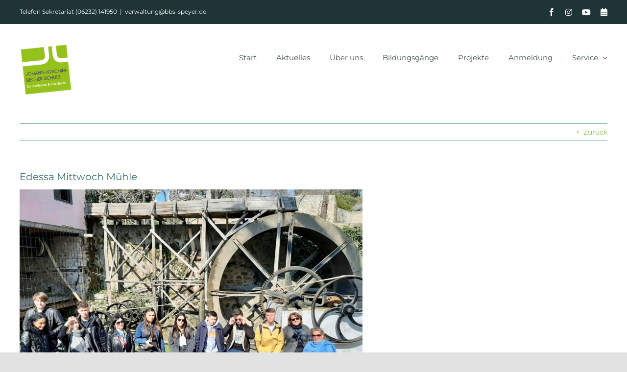

--- FILE ---
content_type: text/html; charset=UTF-8
request_url: https://www.bbs-speyer.de/aktuelles/tzaziki-sirtaki-wasserfaelle-und-neue-freunde/attachment/edessa-mittwoch-muehle/
body_size: 11939
content:
<!DOCTYPE html>
<html class="avada-html-layout-wide avada-html-header-position-top" lang="de" prefix="og: http://ogp.me/ns# fb: http://ogp.me/ns/fb#">
<head>
	<meta http-equiv="X-UA-Compatible" content="IE=edge" />
	<meta http-equiv="Content-Type" content="text/html; charset=utf-8"/>
	<meta name="viewport" content="width=device-width, initial-scale=1" />
	<meta name='robots' content='index, follow, max-image-preview:large, max-snippet:-1, max-video-preview:-1' />
<meta name="dlm-version" content="5.1.4">
	<!-- This site is optimized with the Yoast SEO plugin v26.7 - https://yoast.com/wordpress/plugins/seo/ -->
	<title>Edessa Mittwoch Mühle - Johann-Joachim-Becher-Schule Speyer</title>
	<link rel="canonical" href="https://www.bbs-speyer.de/aktuelles/tzaziki-sirtaki-wasserfaelle-und-neue-freunde/attachment/edessa-mittwoch-muehle/" />
	<meta property="og:locale" content="de_DE" />
	<meta property="og:type" content="article" />
	<meta property="og:title" content="Edessa Mittwoch Mühle - Johann-Joachim-Becher-Schule Speyer" />
	<meta property="og:url" content="https://www.bbs-speyer.de/aktuelles/tzaziki-sirtaki-wasserfaelle-und-neue-freunde/attachment/edessa-mittwoch-muehle/" />
	<meta property="og:site_name" content="Johann-Joachim-Becher-Schule Speyer" />
	<meta property="og:image" content="https://www.bbs-speyer.de/aktuelles/tzaziki-sirtaki-wasserfaelle-und-neue-freunde/attachment/edessa-mittwoch-muehle" />
	<meta property="og:image:width" content="700" />
	<meta property="og:image:height" content="523" />
	<meta property="og:image:type" content="image/jpeg" />
	<script type="application/ld+json" class="yoast-schema-graph">{"@context":"https://schema.org","@graph":[{"@type":"WebPage","@id":"https://www.bbs-speyer.de/aktuelles/tzaziki-sirtaki-wasserfaelle-und-neue-freunde/attachment/edessa-mittwoch-muehle/","url":"https://www.bbs-speyer.de/aktuelles/tzaziki-sirtaki-wasserfaelle-und-neue-freunde/attachment/edessa-mittwoch-muehle/","name":"Edessa Mittwoch Mühle - Johann-Joachim-Becher-Schule Speyer","isPartOf":{"@id":"https://www.bbs-speyer.de/#website"},"primaryImageOfPage":{"@id":"https://www.bbs-speyer.de/aktuelles/tzaziki-sirtaki-wasserfaelle-und-neue-freunde/attachment/edessa-mittwoch-muehle/#primaryimage"},"image":{"@id":"https://www.bbs-speyer.de/aktuelles/tzaziki-sirtaki-wasserfaelle-und-neue-freunde/attachment/edessa-mittwoch-muehle/#primaryimage"},"thumbnailUrl":"https://www.bbs-speyer.de/wp-content/uploads/2020/03/Edessa-Mittwoch-Mühle.jpg","datePublished":"2020-03-31T11:23:47+00:00","breadcrumb":{"@id":"https://www.bbs-speyer.de/aktuelles/tzaziki-sirtaki-wasserfaelle-und-neue-freunde/attachment/edessa-mittwoch-muehle/#breadcrumb"},"inLanguage":"de","potentialAction":[{"@type":"ReadAction","target":["https://www.bbs-speyer.de/aktuelles/tzaziki-sirtaki-wasserfaelle-und-neue-freunde/attachment/edessa-mittwoch-muehle/"]}]},{"@type":"ImageObject","inLanguage":"de","@id":"https://www.bbs-speyer.de/aktuelles/tzaziki-sirtaki-wasserfaelle-und-neue-freunde/attachment/edessa-mittwoch-muehle/#primaryimage","url":"https://www.bbs-speyer.de/wp-content/uploads/2020/03/Edessa-Mittwoch-Mühle.jpg","contentUrl":"https://www.bbs-speyer.de/wp-content/uploads/2020/03/Edessa-Mittwoch-Mühle.jpg","width":700,"height":523},{"@type":"BreadcrumbList","@id":"https://www.bbs-speyer.de/aktuelles/tzaziki-sirtaki-wasserfaelle-und-neue-freunde/attachment/edessa-mittwoch-muehle/#breadcrumb","itemListElement":[{"@type":"ListItem","position":1,"name":"Home","item":"https://www.bbs-speyer.de/"},{"@type":"ListItem","position":2,"name":"Tzaziki, Sirtaki, Wasserfälle und neue Freunde","item":"https://www.bbs-speyer.de/aktuelles/tzaziki-sirtaki-wasserfaelle-und-neue-freunde/"},{"@type":"ListItem","position":3,"name":"Edessa Mittwoch Mühle"}]},{"@type":"WebSite","@id":"https://www.bbs-speyer.de/#website","url":"https://www.bbs-speyer.de/","name":"Johann-Joachim-Becher-Schule Speyer","description":"Berufsbildende Schule Speyer","potentialAction":[{"@type":"SearchAction","target":{"@type":"EntryPoint","urlTemplate":"https://www.bbs-speyer.de/?s={search_term_string}"},"query-input":{"@type":"PropertyValueSpecification","valueRequired":true,"valueName":"search_term_string"}}],"inLanguage":"de"}]}</script>
	<!-- / Yoast SEO plugin. -->


<link rel='dns-prefetch' href='//maps.google.com' />
<link rel="alternate" type="application/rss+xml" title="Johann-Joachim-Becher-Schule Speyer &raquo; Feed" href="https://www.bbs-speyer.de/feed/" />
<link rel="alternate" type="application/rss+xml" title="Johann-Joachim-Becher-Schule Speyer &raquo; Kommentar-Feed" href="https://www.bbs-speyer.de/comments/feed/" />
<link rel="alternate" type="text/calendar" title="Johann-Joachim-Becher-Schule Speyer &raquo; iCal Feed" href="https://www.bbs-speyer.de/events/?ical=1" />
		
		
		
				<link rel="alternate" title="oEmbed (JSON)" type="application/json+oembed" href="https://www.bbs-speyer.de/wp-json/oembed/1.0/embed?url=https%3A%2F%2Fwww.bbs-speyer.de%2Faktuelles%2Ftzaziki-sirtaki-wasserfaelle-und-neue-freunde%2Fattachment%2Fedessa-mittwoch-muehle%2F" />
<link rel="alternate" title="oEmbed (XML)" type="text/xml+oembed" href="https://www.bbs-speyer.de/wp-json/oembed/1.0/embed?url=https%3A%2F%2Fwww.bbs-speyer.de%2Faktuelles%2Ftzaziki-sirtaki-wasserfaelle-und-neue-freunde%2Fattachment%2Fedessa-mittwoch-muehle%2F&#038;format=xml" />

		<meta property="og:title" content="Edessa Mittwoch Mühle"/>
		<meta property="og:type" content="article"/>
		<meta property="og:url" content="https://www.bbs-speyer.de/aktuelles/tzaziki-sirtaki-wasserfaelle-und-neue-freunde/attachment/edessa-mittwoch-muehle/"/>
		<meta property="og:site_name" content="Johann-Joachim-Becher-Schule Speyer"/>
		<meta property="og:description" content=""/>

									<meta property="og:image" content="https://www.bbs-speyer.de/wp-content/uploads/2021/06/bbslogo.png"/>
							<style id='wp-img-auto-sizes-contain-inline-css' type='text/css'>
img:is([sizes=auto i],[sizes^="auto," i]){contain-intrinsic-size:3000px 1500px}
/*# sourceURL=wp-img-auto-sizes-contain-inline-css */
</style>
<link rel='stylesheet' id='contact-form-7-css' href='https://www.bbs-speyer.de/wp-content/plugins/contact-form-7/includes/css/styles.css?ver=6.1.4' type='text/css' media='all' />
<link rel='stylesheet' id='ditty-news-ticker-font-css' href='https://www.bbs-speyer.de/wp-content/plugins/ditty-news-ticker/legacy/inc/static/libs/fontastic/styles.css?ver=3.1.59' type='text/css' media='all' />
<link rel='stylesheet' id='ditty-news-ticker-css' href='https://www.bbs-speyer.de/wp-content/plugins/ditty-news-ticker/legacy/inc/static/css/style.css?ver=3.1.59' type='text/css' media='all' />
<link rel='stylesheet' id='ditty-displays-css' href='https://www.bbs-speyer.de/wp-content/plugins/ditty-news-ticker/build/dittyDisplays.css?ver=3.1.59' type='text/css' media='all' />
<link rel='stylesheet' id='ditty-fontawesome-css' href='https://www.bbs-speyer.de/wp-content/plugins/ditty-news-ticker/includes/libs/fontawesome-6.4.0/css/all.css?ver=6.4.0' type='text/css' media='' />
<link rel='stylesheet' id='wp-gmap-embed-front-css-css' href='https://www.bbs-speyer.de/wp-content/plugins/gmap-embed/public/assets/css/front_custom_style.css?ver=1737143023' type='text/css' media='all' />
<link rel='stylesheet' id='fusion-dynamic-css-css' href='https://www.bbs-speyer.de/wp-content/uploads/fusion-styles/125574a11bef9fb407a8dbdda4d27566.min.css?ver=3.10.1' type='text/css' media='all' />
<script type="text/javascript" src="https://www.bbs-speyer.de/wp-includes/js/jquery/jquery.min.js?ver=3.7.1" id="jquery-core-js"></script>
<script type="text/javascript" src="https://maps.google.com/maps/api/js?key=AIzaSyCXjPU3MTi233g7DQ_6TZ_ZMh8fHYhp_V8&amp;libraries=places&amp;language=en&amp;region=US&amp;callback=Function.prototype&amp;ver=6.9" id="wp-gmap-api-js"></script>
<script type="text/javascript" id="wp-gmap-api-js-after">
/* <![CDATA[ */
/* <![CDATA[ */

var wgm_status = {"l_api":"always","p_api":"N","i_p":false,"d_f_s_c":"N","d_s_v":"N","d_z_c":"N","d_p_c":"N","d_m_t_c":"N","d_m_w_z":"N","d_m_d":"N","d_m_d_c_z":"N","e_d_f_a_c":"N"};
/* ]]]]><![CDATA[> */
//# sourceURL=wp-gmap-api-js-after
/* ]]> */
</script>
<link rel="https://api.w.org/" href="https://www.bbs-speyer.de/wp-json/" /><link rel="alternate" title="JSON" type="application/json" href="https://www.bbs-speyer.de/wp-json/wp/v2/media/4902" /><link rel="EditURI" type="application/rsd+xml" title="RSD" href="https://www.bbs-speyer.de/xmlrpc.php?rsd" />
<meta name="generator" content="WordPress 6.9" />
<link rel='shortlink' href='https://www.bbs-speyer.de/?p=4902' />
<link type="text/css" rel="stylesheet" href="https://www.bbs-speyer.de/wp-content/plugins/category-rss-widget-menu/wp_cat_rss_style.css" />
<style></style><meta name="tec-api-version" content="v1"><meta name="tec-api-origin" content="https://www.bbs-speyer.de"><link rel="alternate" href="https://www.bbs-speyer.de/wp-json/tribe/events/v1/" /><style type="text/css" id="css-fb-visibility">@media screen and (max-width: 640px){.fusion-no-small-visibility{display:none !important;}body .sm-text-align-center{text-align:center !important;}body .sm-text-align-left{text-align:left !important;}body .sm-text-align-right{text-align:right !important;}body .sm-flex-align-center{justify-content:center !important;}body .sm-flex-align-flex-start{justify-content:flex-start !important;}body .sm-flex-align-flex-end{justify-content:flex-end !important;}body .sm-mx-auto{margin-left:auto !important;margin-right:auto !important;}body .sm-ml-auto{margin-left:auto !important;}body .sm-mr-auto{margin-right:auto !important;}body .fusion-absolute-position-small{position:absolute;top:auto;width:100%;}.awb-sticky.awb-sticky-small{ position: sticky; top: var(--awb-sticky-offset,0); }}@media screen and (min-width: 641px) and (max-width: 1200px){.fusion-no-medium-visibility{display:none !important;}body .md-text-align-center{text-align:center !important;}body .md-text-align-left{text-align:left !important;}body .md-text-align-right{text-align:right !important;}body .md-flex-align-center{justify-content:center !important;}body .md-flex-align-flex-start{justify-content:flex-start !important;}body .md-flex-align-flex-end{justify-content:flex-end !important;}body .md-mx-auto{margin-left:auto !important;margin-right:auto !important;}body .md-ml-auto{margin-left:auto !important;}body .md-mr-auto{margin-right:auto !important;}body .fusion-absolute-position-medium{position:absolute;top:auto;width:100%;}.awb-sticky.awb-sticky-medium{ position: sticky; top: var(--awb-sticky-offset,0); }}@media screen and (min-width: 1201px){.fusion-no-large-visibility{display:none !important;}body .lg-text-align-center{text-align:center !important;}body .lg-text-align-left{text-align:left !important;}body .lg-text-align-right{text-align:right !important;}body .lg-flex-align-center{justify-content:center !important;}body .lg-flex-align-flex-start{justify-content:flex-start !important;}body .lg-flex-align-flex-end{justify-content:flex-end !important;}body .lg-mx-auto{margin-left:auto !important;margin-right:auto !important;}body .lg-ml-auto{margin-left:auto !important;}body .lg-mr-auto{margin-right:auto !important;}body .fusion-absolute-position-large{position:absolute;top:auto;width:100%;}.awb-sticky.awb-sticky-large{ position: sticky; top: var(--awb-sticky-offset,0); }}</style><style type="text/css">.recentcomments a{display:inline !important;padding:0 !important;margin:0 !important;}</style><link rel="icon" href="https://www.bbs-speyer.de/wp-content/uploads/2021/06/bbslogo-66x66.png" sizes="32x32" />
<link rel="icon" href="https://www.bbs-speyer.de/wp-content/uploads/2021/06/bbslogo-200x200.png" sizes="192x192" />
<link rel="apple-touch-icon" href="https://www.bbs-speyer.de/wp-content/uploads/2021/06/bbslogo-200x200.png" />
<meta name="msapplication-TileImage" content="https://www.bbs-speyer.de/wp-content/uploads/2021/06/bbslogo.png" />
		<style type="text/css" id="wp-custom-css">
			[ditty_news_ticker id="6170"]		</style>
				<script type="text/javascript">
			var doc = document.documentElement;
			doc.setAttribute( 'data-useragent', navigator.userAgent );
		</script>
		
	<style id='global-styles-inline-css' type='text/css'>
:root{--wp--preset--aspect-ratio--square: 1;--wp--preset--aspect-ratio--4-3: 4/3;--wp--preset--aspect-ratio--3-4: 3/4;--wp--preset--aspect-ratio--3-2: 3/2;--wp--preset--aspect-ratio--2-3: 2/3;--wp--preset--aspect-ratio--16-9: 16/9;--wp--preset--aspect-ratio--9-16: 9/16;--wp--preset--color--black: #000000;--wp--preset--color--cyan-bluish-gray: #abb8c3;--wp--preset--color--white: #ffffff;--wp--preset--color--pale-pink: #f78da7;--wp--preset--color--vivid-red: #cf2e2e;--wp--preset--color--luminous-vivid-orange: #ff6900;--wp--preset--color--luminous-vivid-amber: #fcb900;--wp--preset--color--light-green-cyan: #7bdcb5;--wp--preset--color--vivid-green-cyan: #00d084;--wp--preset--color--pale-cyan-blue: #8ed1fc;--wp--preset--color--vivid-cyan-blue: #0693e3;--wp--preset--color--vivid-purple: #9b51e0;--wp--preset--color--awb-color-1: #ffffff;--wp--preset--color--awb-color-2: #f9f9fb;--wp--preset--color--awb-color-3: #f2f3f5;--wp--preset--color--awb-color-4: #e2e2e2;--wp--preset--color--awb-color-5: #8bc34a;--wp--preset--color--awb-color-6: #4a4e57;--wp--preset--color--awb-color-7: #333333;--wp--preset--color--awb-color-8: #212934;--wp--preset--color--awb-color-custom-10: #65bc7b;--wp--preset--color--awb-color-custom-11: #7bb3af;--wp--preset--color--awb-color-custom-12: #448f8a;--wp--preset--color--awb-color-custom-13: rgba(242,243,245,0.7);--wp--preset--color--awb-color-custom-14: rgba(255,255,255,0.8);--wp--preset--color--awb-color-custom-15: #243336;--wp--preset--color--awb-color-custom-16: #9ea0a4;--wp--preset--color--awb-color-custom-17: #336e6a;--wp--preset--color--awb-color-custom-18: #747474;--wp--preset--color--awb-color-custom-1: #ff0000;--wp--preset--color--awb-color-custom-2: #ffffff;--wp--preset--gradient--vivid-cyan-blue-to-vivid-purple: linear-gradient(135deg,rgb(6,147,227) 0%,rgb(155,81,224) 100%);--wp--preset--gradient--light-green-cyan-to-vivid-green-cyan: linear-gradient(135deg,rgb(122,220,180) 0%,rgb(0,208,130) 100%);--wp--preset--gradient--luminous-vivid-amber-to-luminous-vivid-orange: linear-gradient(135deg,rgb(252,185,0) 0%,rgb(255,105,0) 100%);--wp--preset--gradient--luminous-vivid-orange-to-vivid-red: linear-gradient(135deg,rgb(255,105,0) 0%,rgb(207,46,46) 100%);--wp--preset--gradient--very-light-gray-to-cyan-bluish-gray: linear-gradient(135deg,rgb(238,238,238) 0%,rgb(169,184,195) 100%);--wp--preset--gradient--cool-to-warm-spectrum: linear-gradient(135deg,rgb(74,234,220) 0%,rgb(151,120,209) 20%,rgb(207,42,186) 40%,rgb(238,44,130) 60%,rgb(251,105,98) 80%,rgb(254,248,76) 100%);--wp--preset--gradient--blush-light-purple: linear-gradient(135deg,rgb(255,206,236) 0%,rgb(152,150,240) 100%);--wp--preset--gradient--blush-bordeaux: linear-gradient(135deg,rgb(254,205,165) 0%,rgb(254,45,45) 50%,rgb(107,0,62) 100%);--wp--preset--gradient--luminous-dusk: linear-gradient(135deg,rgb(255,203,112) 0%,rgb(199,81,192) 50%,rgb(65,88,208) 100%);--wp--preset--gradient--pale-ocean: linear-gradient(135deg,rgb(255,245,203) 0%,rgb(182,227,212) 50%,rgb(51,167,181) 100%);--wp--preset--gradient--electric-grass: linear-gradient(135deg,rgb(202,248,128) 0%,rgb(113,206,126) 100%);--wp--preset--gradient--midnight: linear-gradient(135deg,rgb(2,3,129) 0%,rgb(40,116,252) 100%);--wp--preset--font-size--small: 10.5px;--wp--preset--font-size--medium: 20px;--wp--preset--font-size--large: 21px;--wp--preset--font-size--x-large: 42px;--wp--preset--font-size--normal: 14px;--wp--preset--font-size--xlarge: 28px;--wp--preset--font-size--huge: 42px;--wp--preset--spacing--20: 0.44rem;--wp--preset--spacing--30: 0.67rem;--wp--preset--spacing--40: 1rem;--wp--preset--spacing--50: 1.5rem;--wp--preset--spacing--60: 2.25rem;--wp--preset--spacing--70: 3.38rem;--wp--preset--spacing--80: 5.06rem;--wp--preset--shadow--natural: 6px 6px 9px rgba(0, 0, 0, 0.2);--wp--preset--shadow--deep: 12px 12px 50px rgba(0, 0, 0, 0.4);--wp--preset--shadow--sharp: 6px 6px 0px rgba(0, 0, 0, 0.2);--wp--preset--shadow--outlined: 6px 6px 0px -3px rgb(255, 255, 255), 6px 6px rgb(0, 0, 0);--wp--preset--shadow--crisp: 6px 6px 0px rgb(0, 0, 0);}:where(.is-layout-flex){gap: 0.5em;}:where(.is-layout-grid){gap: 0.5em;}body .is-layout-flex{display: flex;}.is-layout-flex{flex-wrap: wrap;align-items: center;}.is-layout-flex > :is(*, div){margin: 0;}body .is-layout-grid{display: grid;}.is-layout-grid > :is(*, div){margin: 0;}:where(.wp-block-columns.is-layout-flex){gap: 2em;}:where(.wp-block-columns.is-layout-grid){gap: 2em;}:where(.wp-block-post-template.is-layout-flex){gap: 1.25em;}:where(.wp-block-post-template.is-layout-grid){gap: 1.25em;}.has-black-color{color: var(--wp--preset--color--black) !important;}.has-cyan-bluish-gray-color{color: var(--wp--preset--color--cyan-bluish-gray) !important;}.has-white-color{color: var(--wp--preset--color--white) !important;}.has-pale-pink-color{color: var(--wp--preset--color--pale-pink) !important;}.has-vivid-red-color{color: var(--wp--preset--color--vivid-red) !important;}.has-luminous-vivid-orange-color{color: var(--wp--preset--color--luminous-vivid-orange) !important;}.has-luminous-vivid-amber-color{color: var(--wp--preset--color--luminous-vivid-amber) !important;}.has-light-green-cyan-color{color: var(--wp--preset--color--light-green-cyan) !important;}.has-vivid-green-cyan-color{color: var(--wp--preset--color--vivid-green-cyan) !important;}.has-pale-cyan-blue-color{color: var(--wp--preset--color--pale-cyan-blue) !important;}.has-vivid-cyan-blue-color{color: var(--wp--preset--color--vivid-cyan-blue) !important;}.has-vivid-purple-color{color: var(--wp--preset--color--vivid-purple) !important;}.has-black-background-color{background-color: var(--wp--preset--color--black) !important;}.has-cyan-bluish-gray-background-color{background-color: var(--wp--preset--color--cyan-bluish-gray) !important;}.has-white-background-color{background-color: var(--wp--preset--color--white) !important;}.has-pale-pink-background-color{background-color: var(--wp--preset--color--pale-pink) !important;}.has-vivid-red-background-color{background-color: var(--wp--preset--color--vivid-red) !important;}.has-luminous-vivid-orange-background-color{background-color: var(--wp--preset--color--luminous-vivid-orange) !important;}.has-luminous-vivid-amber-background-color{background-color: var(--wp--preset--color--luminous-vivid-amber) !important;}.has-light-green-cyan-background-color{background-color: var(--wp--preset--color--light-green-cyan) !important;}.has-vivid-green-cyan-background-color{background-color: var(--wp--preset--color--vivid-green-cyan) !important;}.has-pale-cyan-blue-background-color{background-color: var(--wp--preset--color--pale-cyan-blue) !important;}.has-vivid-cyan-blue-background-color{background-color: var(--wp--preset--color--vivid-cyan-blue) !important;}.has-vivid-purple-background-color{background-color: var(--wp--preset--color--vivid-purple) !important;}.has-black-border-color{border-color: var(--wp--preset--color--black) !important;}.has-cyan-bluish-gray-border-color{border-color: var(--wp--preset--color--cyan-bluish-gray) !important;}.has-white-border-color{border-color: var(--wp--preset--color--white) !important;}.has-pale-pink-border-color{border-color: var(--wp--preset--color--pale-pink) !important;}.has-vivid-red-border-color{border-color: var(--wp--preset--color--vivid-red) !important;}.has-luminous-vivid-orange-border-color{border-color: var(--wp--preset--color--luminous-vivid-orange) !important;}.has-luminous-vivid-amber-border-color{border-color: var(--wp--preset--color--luminous-vivid-amber) !important;}.has-light-green-cyan-border-color{border-color: var(--wp--preset--color--light-green-cyan) !important;}.has-vivid-green-cyan-border-color{border-color: var(--wp--preset--color--vivid-green-cyan) !important;}.has-pale-cyan-blue-border-color{border-color: var(--wp--preset--color--pale-cyan-blue) !important;}.has-vivid-cyan-blue-border-color{border-color: var(--wp--preset--color--vivid-cyan-blue) !important;}.has-vivid-purple-border-color{border-color: var(--wp--preset--color--vivid-purple) !important;}.has-vivid-cyan-blue-to-vivid-purple-gradient-background{background: var(--wp--preset--gradient--vivid-cyan-blue-to-vivid-purple) !important;}.has-light-green-cyan-to-vivid-green-cyan-gradient-background{background: var(--wp--preset--gradient--light-green-cyan-to-vivid-green-cyan) !important;}.has-luminous-vivid-amber-to-luminous-vivid-orange-gradient-background{background: var(--wp--preset--gradient--luminous-vivid-amber-to-luminous-vivid-orange) !important;}.has-luminous-vivid-orange-to-vivid-red-gradient-background{background: var(--wp--preset--gradient--luminous-vivid-orange-to-vivid-red) !important;}.has-very-light-gray-to-cyan-bluish-gray-gradient-background{background: var(--wp--preset--gradient--very-light-gray-to-cyan-bluish-gray) !important;}.has-cool-to-warm-spectrum-gradient-background{background: var(--wp--preset--gradient--cool-to-warm-spectrum) !important;}.has-blush-light-purple-gradient-background{background: var(--wp--preset--gradient--blush-light-purple) !important;}.has-blush-bordeaux-gradient-background{background: var(--wp--preset--gradient--blush-bordeaux) !important;}.has-luminous-dusk-gradient-background{background: var(--wp--preset--gradient--luminous-dusk) !important;}.has-pale-ocean-gradient-background{background: var(--wp--preset--gradient--pale-ocean) !important;}.has-electric-grass-gradient-background{background: var(--wp--preset--gradient--electric-grass) !important;}.has-midnight-gradient-background{background: var(--wp--preset--gradient--midnight) !important;}.has-small-font-size{font-size: var(--wp--preset--font-size--small) !important;}.has-medium-font-size{font-size: var(--wp--preset--font-size--medium) !important;}.has-large-font-size{font-size: var(--wp--preset--font-size--large) !important;}.has-x-large-font-size{font-size: var(--wp--preset--font-size--x-large) !important;}
/*# sourceURL=global-styles-inline-css */
</style>
</head>

<body data-rsssl=1 class="attachment wp-singular attachment-template-default single single-attachment postid-4902 attachmentid-4902 attachment-jpeg wp-theme-Avada tribe-no-js fusion-image-hovers fusion-pagination-sizing fusion-button_type-flat fusion-button_span-no fusion-button_gradient-linear avada-image-rollover-circle-no avada-image-rollover-yes avada-image-rollover-direction-left fusion-body ltr no-tablet-sticky-header no-mobile-sticky-header no-mobile-slidingbar no-mobile-totop fusion-disable-outline fusion-sub-menu-fade mobile-logo-pos-left layout-wide-mode avada-has-boxed-modal-shadow- layout-scroll-offset-full avada-has-zero-margin-offset-top fusion-top-header menu-text-align-center mobile-menu-design-classic fusion-show-pagination-text fusion-header-layout-v3 avada-responsive avada-footer-fx-none avada-menu-highlight-style-textcolor fusion-search-form-clean fusion-main-menu-search-overlay fusion-avatar-circle avada-dropdown-styles avada-blog-layout-grid avada-blog-archive-layout-grid avada-ec-not-100-width avada-ec-meta-layout-below_content avada-header-shadow-no avada-menu-icon-position-left avada-has-megamenu-shadow avada-has-breadcrumb-mobile-hidden avada-has-titlebar-hide avada-header-border-color-full-transparent avada-has-transparent-timeline_color avada-has-pagination-width_height avada-flyout-menu-direction-fade avada-ec-views-v2" data-awb-post-id="4902">
		<a class="skip-link screen-reader-text" href="#content">Zum Inhalt springen</a>

	<div id="boxed-wrapper">
		
		<div id="wrapper" class="fusion-wrapper">
			<div id="home" style="position:relative;top:-1px;"></div>
							
					
			<header class="fusion-header-wrapper">
				<div class="fusion-header-v3 fusion-logo-alignment fusion-logo-left fusion-sticky-menu- fusion-sticky-logo- fusion-mobile-logo-  fusion-mobile-menu-design-classic">
					
<div class="fusion-secondary-header">
	<div class="fusion-row">
					<div class="fusion-alignleft">
				<div class="fusion-contact-info"><span class="fusion-contact-info-phone-number">Telefon Sekretariat (06232) 141950</span><span class="fusion-header-separator">|</span><span class="fusion-contact-info-email-address"><a href="mailto:&#118;&#101;rwa&#108;t&#117;n&#103;&#64;bb&#115;-spe&#121;&#101;&#114;&#46;&#100;e">&#118;&#101;rwa&#108;t&#117;n&#103;&#64;bb&#115;-spe&#121;&#101;&#114;&#46;&#100;e</a></span></div>			</div>
							<div class="fusion-alignright">
				<div class="fusion-social-links-header"><div class="fusion-social-networks"><div class="fusion-social-networks-wrapper"><a  class="fusion-social-network-icon fusion-tooltip fusion-facebook awb-icon-facebook" style data-placement="bottom" data-title="Facebook" data-toggle="tooltip" title="Facebook" href="https://www.facebook.com/BBSSpeyer/" target="_blank" rel="noreferrer"><span class="screen-reader-text">Facebook</span></a><a  class="fusion-social-network-icon fusion-tooltip fa-instagram fab" style data-placement="bottom" data-title="Instagram" data-toggle="tooltip" title="Instagram" href="https://www.instagram.com/bbs_speyer/" target="_blank" rel="noopener noreferrer"><span class="screen-reader-text">Instagram</span></a><a  class="fusion-social-network-icon fusion-tooltip fa-youtube fab" style data-placement="bottom" data-title="YouTube" data-toggle="tooltip" title="YouTube" href="https://www.youtube.com/channel/UCAIWzBqk2dIjwGlYdkVsjcg" target="_blank" rel="noopener noreferrer"><span class="screen-reader-text">YouTube</span></a><a  class="awb-custom-icon fusion-social-network-icon fusion-tooltip fa-calendar-alt fas" style="position:relative;" data-placement="bottom" data-title="WebUntis" data-toggle="tooltip" title="WebUntis" href="https://mese.webuntis.com/WebUntis/?school=bbs-speyer" target="_blank" rel="noopener noreferrer"><span class="screen-reader-text">WebUntis</span></a></div></div></div>			</div>
			</div>
</div>
<div class="fusion-header-sticky-height"></div>
<div class="fusion-header">
	<div class="fusion-row">
					<div class="fusion-logo" data-margin-top="10px" data-margin-bottom="36px" data-margin-left="0px" data-margin-right="0px">
			<a class="fusion-logo-link"  href="https://www.bbs-speyer.de/" >

						<!-- standard logo -->
			<img src="https://www.bbs-speyer.de/wp-content/uploads/2021/06/bbslogo.png" srcset="https://www.bbs-speyer.de/wp-content/uploads/2021/06/bbslogo.png 1x, https://www.bbs-speyer.de/wp-content/uploads/2021/06/bbslogo.png 2x" width="215" height="212" style="max-height:212px;height:auto;" alt="Johann-Joachim-Becher-Schule Speyer Logo" data-retina_logo_url="https://www.bbs-speyer.de/wp-content/uploads/2021/06/bbslogo.png" class="fusion-standard-logo" />

			
					</a>
		</div>		<nav class="fusion-main-menu" aria-label="Hauptmenü"><div class="fusion-overlay-search">		<form role="search" class="searchform fusion-search-form  fusion-search-form-clean" method="get" action="https://www.bbs-speyer.de/">
			<div class="fusion-search-form-content">

				
				<div class="fusion-search-field search-field">
					<label><span class="screen-reader-text">Suche nach:</span>
													<input type="search" value="" name="s" class="s" placeholder="Suchen..." required aria-required="true" aria-label="Suchen..."/>
											</label>
				</div>
				<div class="fusion-search-button search-button">
					<input type="submit" class="fusion-search-submit searchsubmit" aria-label="Suche" value="&#xf002;" />
									</div>

				
			</div>


			
		</form>
		<div class="fusion-search-spacer"></div><a href="#" role="button" aria-label="Schließe die Suche" class="fusion-close-search"></a></div><ul id="menu-header-menu" class="fusion-menu"><li  id="menu-item-5561"  class="menu-item menu-item-type-post_type menu-item-object-page menu-item-home menu-item-5561"  data-item-id="5561"><a  href="https://www.bbs-speyer.de/" class="fusion-textcolor-highlight"><span class="menu-text">Start</span></a></li><li  id="menu-item-5658"  class="menu-item menu-item-type-post_type menu-item-object-page menu-item-5658"  data-item-id="5658"><a  href="https://www.bbs-speyer.de/blog/" class="fusion-textcolor-highlight"><span class="menu-text">Aktuelles</span></a></li><li  id="menu-item-274"  class="menu-item menu-item-type-post_type menu-item-object-page menu-item-274"  data-item-id="274"><a  href="https://www.bbs-speyer.de/about-us/" class="fusion-textcolor-highlight"><span class="menu-text">Über uns</span></a></li><li  id="menu-item-37"  class="menu-item menu-item-type-post_type menu-item-object-page menu-item-37"  data-item-id="37"><a  href="https://www.bbs-speyer.de/bildungsgaenge/" class="fusion-textcolor-highlight"><span class="menu-text">Bildungsgänge</span></a></li><li  id="menu-item-1438"  class="menu-item menu-item-type-post_type menu-item-object-page menu-item-1438"  data-item-id="1438"><a  href="https://www.bbs-speyer.de/projekte/" class="fusion-textcolor-highlight"><span class="menu-text">Projekte</span></a></li><li  id="menu-item-6794"  class="menu-item menu-item-type-post_type menu-item-object-page menu-item-6794"  data-item-id="6794"><a  href="https://www.bbs-speyer.de/anmeldeformulare/" class="fusion-textcolor-highlight"><span class="menu-text">Anmeldung</span></a></li><li  id="menu-item-5769"  class="menu-item menu-item-type-custom menu-item-object-custom menu-item-has-children menu-item-5769 fusion-dropdown-menu"  data-item-id="5769"><a  href="#" class="fusion-textcolor-highlight"><span class="menu-text">Service</span> <span class="fusion-caret"><i class="fusion-dropdown-indicator" aria-hidden="true"></i></span></a><ul class="sub-menu"><li  id="menu-item-7520"  class="menu-item menu-item-type-custom menu-item-object-custom menu-item-7520 fusion-dropdown-submenu" ><a  href="https://www.bbs-speyer.de/wp-content/uploads/2025/03/Bestaetigungen-und-Abschriften-2025.pdf" class="fusion-textcolor-highlight"><span>Bestätigungen und Abschriften</span></a></li><li  id="menu-item-6894"  class="menu-item menu-item-type-post_type menu-item-object-page menu-item-6894 fusion-dropdown-submenu" ><a  href="https://www.bbs-speyer.de/buecherlisten/" class="fusion-textcolor-highlight"><span>Bücherlisten</span></a></li><li  id="menu-item-5770"  class="menu-item menu-item-type-post_type menu-item-object-page menu-item-5770 fusion-dropdown-submenu" ><a  href="https://www.bbs-speyer.de/terminuebersicht/" class="fusion-textcolor-highlight"><span>Terminübersicht</span></a></li><li  id="menu-item-4679"  class="menu-item menu-item-type-post_type menu-item-object-page menu-item-4679 fusion-dropdown-submenu" ><a  href="https://www.bbs-speyer.de/stellenangebote-der-bbs-speyer/" class="fusion-textcolor-highlight"><span>Stellenangebote</span></a></li><li  id="menu-item-5830"  class="menu-item menu-item-type-post_type menu-item-object-page menu-item-5830 fusion-dropdown-submenu" ><a  href="https://www.bbs-speyer.de/kontakt/" class="fusion-textcolor-highlight"><span>Kontakt</span></a></li></ul></li></ul></nav>
<nav class="fusion-mobile-nav-holder fusion-mobile-menu-text-align-left" aria-label="Main Menu Mobile"></nav>

					</div>
</div>
				</div>
				<div class="fusion-clearfix"></div>
			</header>
								
							<div id="sliders-container" class="fusion-slider-visibility">
					</div>
				
					
							
			
						<main id="main" class="clearfix ">
				<div class="fusion-row" style="">

<section id="content" style="width: 100%;">
			<div class="single-navigation clearfix">
			<a href="https://www.bbs-speyer.de/aktuelles/tzaziki-sirtaki-wasserfaelle-und-neue-freunde/" rel="prev">Zurück</a>					</div>
	
					<article id="post-4902" class="post post-4902 attachment type-attachment status-inherit hentry">
						
									
															<h1 class="entry-title fusion-post-title">Edessa Mittwoch Mühle</h1>										<div class="post-content">
				<p class="attachment"><a data-rel="iLightbox[postimages]" data-title="" data-caption="" href='https://www.bbs-speyer.de/wp-content/uploads/2020/03/Edessa-Mittwoch-Mühle.jpg'><img fetchpriority="high" decoding="async" width="700" height="523" src="data:image/svg+xml,%3Csvg%20xmlns%3D%27http%3A%2F%2Fwww.w3.org%2F2000%2Fsvg%27%20width%3D%27700%27%20height%3D%27523%27%20viewBox%3D%270%200%20700%20523%27%3E%3Crect%20width%3D%27700%27%20height%3D%27523%27%20fill-opacity%3D%220%22%2F%3E%3C%2Fsvg%3E" class="attachment-medium size-medium lazyload" alt="" data-orig-src="https://www.bbs-speyer.de/wp-content/uploads/2020/03/Edessa-Mittwoch-Mühle.jpg" /></a></p>
							</div>

												<span class="vcard rich-snippet-hidden"><span class="fn"><a href="https://www.bbs-speyer.de/author/gockel/" title="Beiträge von Birgit Gockel" rel="author">Birgit Gockel</a></span></span><span class="updated rich-snippet-hidden">2020-03-31T13:23:47+02:00</span>													<div class="fusion-sharing-box fusion-theme-sharing-box fusion-single-sharing-box">
		<h4>Share This Story, Choose Your Platform!</h4>
		<div class="fusion-social-networks"><div class="fusion-social-networks-wrapper"><a  class="fusion-social-network-icon fusion-tooltip fusion-facebook awb-icon-facebook" style="color:var(--sharing_social_links_icon_color);" data-placement="top" data-title="Facebook" data-toggle="tooltip" title="Facebook" href="https://www.facebook.com/sharer.php?u=https%3A%2F%2Fwww.bbs-speyer.de%2Faktuelles%2Ftzaziki-sirtaki-wasserfaelle-und-neue-freunde%2Fattachment%2Fedessa-mittwoch-muehle%2F&amp;t=Edessa%20Mittwoch%20M%C3%BChle" target="_blank" rel="noreferrer"><span class="screen-reader-text">Facebook</span></a><a  class="fusion-social-network-icon fusion-tooltip fusion-twitter awb-icon-twitter" style="color:var(--sharing_social_links_icon_color);" data-placement="top" data-title="Twitter" data-toggle="tooltip" title="Twitter" href="https://twitter.com/share?url=https%3A%2F%2Fwww.bbs-speyer.de%2Faktuelles%2Ftzaziki-sirtaki-wasserfaelle-und-neue-freunde%2Fattachment%2Fedessa-mittwoch-muehle%2F&amp;text=Edessa%20Mittwoch%20M%C3%BChle" target="_blank" rel="noopener noreferrer"><span class="screen-reader-text">Twitter</span></a><a  class="fusion-social-network-icon fusion-tooltip fusion-reddit awb-icon-reddit" style="color:var(--sharing_social_links_icon_color);" data-placement="top" data-title="Reddit" data-toggle="tooltip" title="Reddit" href="https://reddit.com/submit?url=https://www.bbs-speyer.de/aktuelles/tzaziki-sirtaki-wasserfaelle-und-neue-freunde/attachment/edessa-mittwoch-muehle/&amp;title=Edessa%20Mittwoch%20M%C3%BChle" target="_blank" rel="noopener noreferrer"><span class="screen-reader-text">Reddit</span></a><a  class="fusion-social-network-icon fusion-tooltip fusion-linkedin awb-icon-linkedin" style="color:var(--sharing_social_links_icon_color);" data-placement="top" data-title="LinkedIn" data-toggle="tooltip" title="LinkedIn" href="https://www.linkedin.com/shareArticle?mini=true&amp;url=https%3A%2F%2Fwww.bbs-speyer.de%2Faktuelles%2Ftzaziki-sirtaki-wasserfaelle-und-neue-freunde%2Fattachment%2Fedessa-mittwoch-muehle%2F&amp;title=Edessa%20Mittwoch%20M%C3%BChle&amp;summary=" target="_blank" rel="noopener noreferrer"><span class="screen-reader-text">LinkedIn</span></a><a  class="fusion-social-network-icon fusion-tooltip fusion-whatsapp awb-icon-whatsapp" style="color:var(--sharing_social_links_icon_color);" data-placement="top" data-title="WhatsApp" data-toggle="tooltip" title="WhatsApp" href="https://api.whatsapp.com/send?text=https%3A%2F%2Fwww.bbs-speyer.de%2Faktuelles%2Ftzaziki-sirtaki-wasserfaelle-und-neue-freunde%2Fattachment%2Fedessa-mittwoch-muehle%2F" target="_blank" rel="noopener noreferrer"><span class="screen-reader-text">WhatsApp</span></a><a  class="fusion-social-network-icon fusion-tooltip fusion-tumblr awb-icon-tumblr" style="color:var(--sharing_social_links_icon_color);" data-placement="top" data-title="Tumblr" data-toggle="tooltip" title="Tumblr" href="https://www.tumblr.com/share/link?url=https%3A%2F%2Fwww.bbs-speyer.de%2Faktuelles%2Ftzaziki-sirtaki-wasserfaelle-und-neue-freunde%2Fattachment%2Fedessa-mittwoch-muehle%2F&amp;name=Edessa%20Mittwoch%20M%C3%BChle&amp;description=" target="_blank" rel="noopener noreferrer"><span class="screen-reader-text">Tumblr</span></a><a  class="fusion-social-network-icon fusion-tooltip fusion-pinterest awb-icon-pinterest" style="color:var(--sharing_social_links_icon_color);" data-placement="top" data-title="Pinterest" data-toggle="tooltip" title="Pinterest" href="https://pinterest.com/pin/create/button/?url=https%3A%2F%2Fwww.bbs-speyer.de%2Faktuelles%2Ftzaziki-sirtaki-wasserfaelle-und-neue-freunde%2Fattachment%2Fedessa-mittwoch-muehle%2F&amp;description=&amp;media=https%3A%2F%2Fwww.bbs-speyer.de%2Fwp-content%2Fuploads%2F2020%2F03%2FEdessa-Mittwoch-M%C3%BChle.jpg" target="_blank" rel="noopener noreferrer"><span class="screen-reader-text">Pinterest</span></a><a  class="fusion-social-network-icon fusion-tooltip fusion-vk awb-icon-vk" style="color:var(--sharing_social_links_icon_color);" data-placement="top" data-title="Vk" data-toggle="tooltip" title="Vk" href="https://vk.com/share.php?url=https%3A%2F%2Fwww.bbs-speyer.de%2Faktuelles%2Ftzaziki-sirtaki-wasserfaelle-und-neue-freunde%2Fattachment%2Fedessa-mittwoch-muehle%2F&amp;title=Edessa%20Mittwoch%20M%C3%BChle&amp;description=" target="_blank" rel="noopener noreferrer"><span class="screen-reader-text">Vk</span></a><a  class="fusion-social-network-icon fusion-tooltip fusion-xing awb-icon-xing" style="color:var(--sharing_social_links_icon_color);" data-placement="top" data-title="Xing" data-toggle="tooltip" title="Xing" href="https://www.xing.com/social_plugins/share/new?sc_p=xing-share&amp;h=1&amp;url=https%3A%2F%2Fwww.bbs-speyer.de%2Faktuelles%2Ftzaziki-sirtaki-wasserfaelle-und-neue-freunde%2Fattachment%2Fedessa-mittwoch-muehle%2F" target="_blank" rel="noopener noreferrer"><span class="screen-reader-text">Xing</span></a><a  class="fusion-social-network-icon fusion-tooltip fusion-mail awb-icon-mail fusion-last-social-icon" style="color:var(--sharing_social_links_icon_color);" data-placement="top" data-title="E-Mail" data-toggle="tooltip" title="E-Mail" href="mailto:?body=https://www.bbs-speyer.de/aktuelles/tzaziki-sirtaki-wasserfaelle-und-neue-freunde/attachment/edessa-mittwoch-muehle/&amp;subject=Edessa%20Mittwoch%20M%C3%BChle" target="_self" rel="noopener noreferrer"><span class="screen-reader-text">E-Mail</span></a><div class="fusion-clearfix"></div></div></div>	</div>
														<section class="about-author">
																					<div class="fusion-title fusion-title-size-two sep-none fusion-sep-none" style="margin-top:10px;margin-bottom:15px;">
				<h2 class="title-heading-left" style="margin:0;">
					Über den Autor: 						<a href="https://www.bbs-speyer.de/author/gockel/" title="Beiträge von Birgit Gockel" rel="author">Birgit Gockel</a>																</h2>
			</div>
									<div class="about-author-container">
							<div class="avatar">
								<img alt='' src='https://secure.gravatar.com/avatar/6f34f3bfa2b37efe33921a2131680c6e7943a93e15f19ffd26617f7d692e810b?s=72&#038;d=mm&#038;r=g' srcset='https://secure.gravatar.com/avatar/6f34f3bfa2b37efe33921a2131680c6e7943a93e15f19ffd26617f7d692e810b?s=144&#038;d=mm&#038;r=g 2x' class='avatar avatar-72 photo' height='72' width='72' decoding='async'/>							</div>
							<div class="description">
															</div>
						</div>
					</section>
								
																	</article>
	</section>
						
					</div>  <!-- fusion-row -->
				</main>  <!-- #main -->
				
				
								
					
		<div class="fusion-footer">
					
	<footer class="fusion-footer-widget-area fusion-widget-area">
		<div class="fusion-row">
			<div class="fusion-columns fusion-columns-4 fusion-widget-area">
				
																									<div class="fusion-column col-lg-3 col-md-3 col-sm-3">
													</div>
																										<div class="fusion-column col-lg-3 col-md-3 col-sm-3">
													</div>
																										<div class="fusion-column col-lg-3 col-md-3 col-sm-3">
													</div>
																										<div class="fusion-column fusion-column-last col-lg-3 col-md-3 col-sm-3">
													</div>
																											
				<div class="fusion-clearfix"></div>
			</div> <!-- fusion-columns -->
		</div> <!-- fusion-row -->
	</footer> <!-- fusion-footer-widget-area -->

	
	<footer id="footer" class="fusion-footer-copyright-area">
		<div class="fusion-row">
			<div class="fusion-copyright-content">

				<div class="fusion-copyright-notice">
		<div>
		© 2021 Johann-Joachim-Becher Berufsbildende Schule Speyer	</div>
</div>
<div class="fusion-social-links-footer">
	<div class="fusion-social-networks"><div class="fusion-social-networks-wrapper"><a  class="fusion-social-network-icon fusion-tooltip fusion-facebook awb-icon-facebook" style data-placement="top" data-title="Facebook" data-toggle="tooltip" title="Facebook" href="https://www.facebook.com/BBSSpeyer/" target="_blank" rel="noreferrer"><span class="screen-reader-text">Facebook</span></a><a  class="fusion-social-network-icon fusion-tooltip fa-instagram fab" style data-placement="top" data-title="Instagram" data-toggle="tooltip" title="Instagram" href="https://www.instagram.com/bbs_speyer/" target="_blank" rel="noopener noreferrer"><span class="screen-reader-text">Instagram</span></a><a  class="fusion-social-network-icon fusion-tooltip fa-youtube fab" style data-placement="top" data-title="YouTube" data-toggle="tooltip" title="YouTube" href="https://www.youtube.com/channel/UCAIWzBqk2dIjwGlYdkVsjcg" target="_blank" rel="noopener noreferrer"><span class="screen-reader-text">YouTube</span></a><a  class="awb-custom-icon fusion-social-network-icon fusion-tooltip fa-calendar-alt fas" style="position:relative;" data-placement="top" data-title="WebUntis" data-toggle="tooltip" title="WebUntis" href="https://mese.webuntis.com/WebUntis/?school=bbs-speyer" target="_blank" rel="noopener noreferrer"><span class="screen-reader-text">WebUntis</span></a></div></div></div>

			</div> <!-- fusion-fusion-copyright-content -->
		</div> <!-- fusion-row -->
	</footer> <!-- #footer -->
		</div> <!-- fusion-footer -->

		
					
												</div> <!-- wrapper -->
		</div> <!-- #boxed-wrapper -->
				<a class="fusion-one-page-text-link fusion-page-load-link" tabindex="-1" href="#" aria-hidden="true">Page load link</a>

		<div class="avada-footer-scripts">
			<script type="speculationrules">
{"prefetch":[{"source":"document","where":{"and":[{"href_matches":"/*"},{"not":{"href_matches":["/wp-*.php","/wp-admin/*","/wp-content/uploads/*","/wp-content/*","/wp-content/plugins/*","/wp-content/themes/Avada/*","/*\\?(.+)"]}},{"not":{"selector_matches":"a[rel~=\"nofollow\"]"}},{"not":{"selector_matches":".no-prefetch, .no-prefetch a"}}]},"eagerness":"conservative"}]}
</script>
		<script>
		( function ( body ) {
			'use strict';
			body.className = body.className.replace( /\btribe-no-js\b/, 'tribe-js' );
		} )( document.body );
		</script>
		<script type="text/javascript">var fusionNavIsCollapsed=function(e){var t,n;window.innerWidth<=e.getAttribute("data-breakpoint")?(e.classList.add("collapse-enabled"),e.classList.remove("awb-menu_desktop"),e.classList.contains("expanded")||(e.setAttribute("aria-expanded","false"),window.dispatchEvent(new Event("fusion-mobile-menu-collapsed",{bubbles:!0,cancelable:!0}))),(n=e.querySelectorAll(".menu-item-has-children.expanded")).length&&n.forEach(function(e){e.querySelector(".awb-menu__open-nav-submenu_mobile").setAttribute("aria-expanded","false")})):(null!==e.querySelector(".menu-item-has-children.expanded .awb-menu__open-nav-submenu_click")&&e.querySelector(".menu-item-has-children.expanded .awb-menu__open-nav-submenu_click").click(),e.classList.remove("collapse-enabled"),e.classList.add("awb-menu_desktop"),e.setAttribute("aria-expanded","true"),null!==e.querySelector(".awb-menu__main-ul")&&e.querySelector(".awb-menu__main-ul").removeAttribute("style")),e.classList.add("no-wrapper-transition"),clearTimeout(t),t=setTimeout(()=>{e.classList.remove("no-wrapper-transition")},400),e.classList.remove("loading")},fusionRunNavIsCollapsed=function(){var e,t=document.querySelectorAll(".awb-menu");for(e=0;e<t.length;e++)fusionNavIsCollapsed(t[e])};function avadaGetScrollBarWidth(){var e,t,n,l=document.createElement("p");return l.style.width="100%",l.style.height="200px",(e=document.createElement("div")).style.position="absolute",e.style.top="0px",e.style.left="0px",e.style.visibility="hidden",e.style.width="200px",e.style.height="150px",e.style.overflow="hidden",e.appendChild(l),document.body.appendChild(e),t=l.offsetWidth,e.style.overflow="scroll",t==(n=l.offsetWidth)&&(n=e.clientWidth),document.body.removeChild(e),jQuery("html").hasClass("awb-scroll")&&10<t-n?10:t-n}fusionRunNavIsCollapsed(),window.addEventListener("fusion-resize-horizontal",fusionRunNavIsCollapsed);</script><script> /* <![CDATA[ */var tribe_l10n_datatables = {"aria":{"sort_ascending":": activate to sort column ascending","sort_descending":": activate to sort column descending"},"length_menu":"Show _MENU_ entries","empty_table":"No data available in table","info":"Showing _START_ to _END_ of _TOTAL_ entries","info_empty":"Showing 0 to 0 of 0 entries","info_filtered":"(filtered from _MAX_ total entries)","zero_records":"No matching records found","search":"Search:","all_selected_text":"All items on this page were selected. ","select_all_link":"Select all pages","clear_selection":"Clear Selection.","pagination":{"all":"All","next":"Next","previous":"Previous"},"select":{"rows":{"0":"","_":": Selected %d rows","1":": Selected 1 row"}},"datepicker":{"dayNames":["Sonntag","Montag","Dienstag","Mittwoch","Donnerstag","Freitag","Samstag"],"dayNamesShort":["So.","Mo.","Di.","Mi.","Do.","Fr.","Sa."],"dayNamesMin":["S","M","D","M","D","F","S"],"monthNames":["Januar","Februar","M\u00e4rz","April","Mai","Juni","Juli","August","September","Oktober","November","Dezember"],"monthNamesShort":["Januar","Februar","M\u00e4rz","April","Mai","Juni","Juli","August","September","Oktober","November","Dezember"],"monthNamesMin":["Jan.","Feb.","M\u00e4rz","Apr.","Mai","Juni","Juli","Aug.","Sep.","Okt.","Nov.","Dez."],"nextText":"Next","prevText":"Prev","currentText":"Today","closeText":"Done","today":"Today","clear":"Clear"}};/* ]]> */ </script><script type="text/javascript" src="https://www.bbs-speyer.de/wp-content/plugins/the-events-calendar/common/build/js/user-agent.js?ver=da75d0bdea6dde3898df" id="tec-user-agent-js"></script>
<script type="text/javascript" src="https://www.bbs-speyer.de/wp-includes/js/dist/hooks.min.js?ver=dd5603f07f9220ed27f1" id="wp-hooks-js"></script>
<script type="text/javascript" src="https://www.bbs-speyer.de/wp-includes/js/dist/i18n.min.js?ver=c26c3dc7bed366793375" id="wp-i18n-js"></script>
<script type="text/javascript" id="wp-i18n-js-after">
/* <![CDATA[ */
wp.i18n.setLocaleData( { 'text direction\u0004ltr': [ 'ltr' ] } );
//# sourceURL=wp-i18n-js-after
/* ]]> */
</script>
<script type="text/javascript" src="https://www.bbs-speyer.de/wp-content/plugins/contact-form-7/includes/swv/js/index.js?ver=6.1.4" id="swv-js"></script>
<script type="text/javascript" id="contact-form-7-js-translations">
/* <![CDATA[ */
( function( domain, translations ) {
	var localeData = translations.locale_data[ domain ] || translations.locale_data.messages;
	localeData[""].domain = domain;
	wp.i18n.setLocaleData( localeData, domain );
} )( "contact-form-7", {"translation-revision-date":"2025-10-26 03:28:49+0000","generator":"GlotPress\/4.0.3","domain":"messages","locale_data":{"messages":{"":{"domain":"messages","plural-forms":"nplurals=2; plural=n != 1;","lang":"de"},"This contact form is placed in the wrong place.":["Dieses Kontaktformular wurde an der falschen Stelle platziert."],"Error:":["Fehler:"]}},"comment":{"reference":"includes\/js\/index.js"}} );
//# sourceURL=contact-form-7-js-translations
/* ]]> */
</script>
<script type="text/javascript" id="contact-form-7-js-before">
/* <![CDATA[ */
var wpcf7 = {
    "api": {
        "root": "https:\/\/www.bbs-speyer.de\/wp-json\/",
        "namespace": "contact-form-7\/v1"
    }
};
//# sourceURL=contact-form-7-js-before
/* ]]> */
</script>
<script type="text/javascript" src="https://www.bbs-speyer.de/wp-content/plugins/contact-form-7/includes/js/index.js?ver=6.1.4" id="contact-form-7-js"></script>
<script type="text/javascript" src="https://www.bbs-speyer.de/wp-content/plugins/ditty-news-ticker/legacy/inc/static/js/swiped-events.min.js?ver=1.1.4" id="swiped-events-js"></script>
<script type="text/javascript" src="https://www.bbs-speyer.de/wp-includes/js/imagesloaded.min.js?ver=5.0.0" id="imagesloaded-js"></script>
<script type="text/javascript" src="https://www.bbs-speyer.de/wp-includes/js/jquery/ui/effect.min.js?ver=1.13.3" id="jquery-effects-core-js"></script>
<script type="text/javascript" id="ditty-news-ticker-js-extra">
/* <![CDATA[ */
var mtphr_dnt_vars = {"is_rtl":""};
//# sourceURL=ditty-news-ticker-js-extra
/* ]]> */
</script>
<script type="text/javascript" src="https://www.bbs-speyer.de/wp-content/plugins/ditty-news-ticker/legacy/inc/static/js/ditty-news-ticker.js?ver=3.1.59" id="ditty-news-ticker-js"></script>
<script type="text/javascript" id="dlm-xhr-js-extra">
/* <![CDATA[ */
var dlmXHRtranslations = {"error":"An error occurred while trying to download the file. Please try again.","not_found":"Download existiert nicht.","no_file_path":"No file path defined.","no_file_paths":"Dateipfad nicht definiert.","filetype":"Download is not allowed for this file type.","file_access_denied":"Access denied to this file.","access_denied":"Access denied. You do not have permission to download this file.","security_error":"Something is wrong with the file path.","file_not_found":"Datei nicht gefunden."};
//# sourceURL=dlm-xhr-js-extra
/* ]]> */
</script>
<script type="text/javascript" id="dlm-xhr-js-before">
/* <![CDATA[ */
const dlmXHR = {"xhr_links":{"class":["download-link","download-button"]},"prevent_duplicates":true,"ajaxUrl":"https:\/\/www.bbs-speyer.de\/wp-admin\/admin-ajax.php"}; dlmXHRinstance = {}; const dlmXHRGlobalLinks = "https://www.bbs-speyer.de/download/"; const dlmNonXHRGlobalLinks = []; dlmXHRgif = "https://www.bbs-speyer.de/wp-includes/images/spinner.gif"; const dlmXHRProgress = "1"
//# sourceURL=dlm-xhr-js-before
/* ]]> */
</script>
<script type="text/javascript" src="https://www.bbs-speyer.de/wp-content/plugins/download-monitor/assets/js/dlm-xhr.min.js?ver=5.1.4" id="dlm-xhr-js"></script>
<script type="text/javascript" id="dlm-xhr-js-after">
/* <![CDATA[ */
document.addEventListener("dlm-xhr-modal-data", function(event) { if ("undefined" !== typeof event.detail.headers["x-dlm-tc-required"]) { event.detail.data["action"] = "dlm_terms_conditions_modal"; event.detail.data["dlm_modal_response"] = "true"; }});
document.addEventListener("dlm-xhr-modal-data", function(event) {if ("undefined" !== typeof event.detail.headers["x-dlm-members-locked"]) {event.detail.data["action"] = "dlm_members_conditions_modal";event.detail.data["dlm_modal_response"] = "true";event.detail.data["dlm_members_form_redirect"] = "https://www.bbs-speyer.de/aktuelles/tzaziki-sirtaki-wasserfaelle-und-neue-freunde/attachment/edessa-mittwoch-muehle/";}});
//# sourceURL=dlm-xhr-js-after
/* ]]> */
</script>
<script type="text/javascript" src="https://www.bbs-speyer.de/wp-content/uploads/fusion-scripts/ba6ff867b886f7bd259b075294b62990.min.js?ver=3.10.1" id="fusion-scripts-js"></script>
				<script type="text/javascript">
				jQuery( document ).ready( function() {
					var ajaxurl = 'https://www.bbs-speyer.de/wp-admin/admin-ajax.php';
					if ( 0 < jQuery( '.fusion-login-nonce' ).length ) {
						jQuery.get( ajaxurl, { 'action': 'fusion_login_nonce' }, function( response ) {
							jQuery( '.fusion-login-nonce' ).html( response );
						});
					}
				});
								</script>
						</div>

			<section class="to-top-container to-top-right" aria-labelledby="awb-to-top-label">
		<a href="#" id="toTop" class="fusion-top-top-link">
			<span id="awb-to-top-label" class="screen-reader-text">Nach oben</span>
		</a>
	</section>
		</body>
</html>
